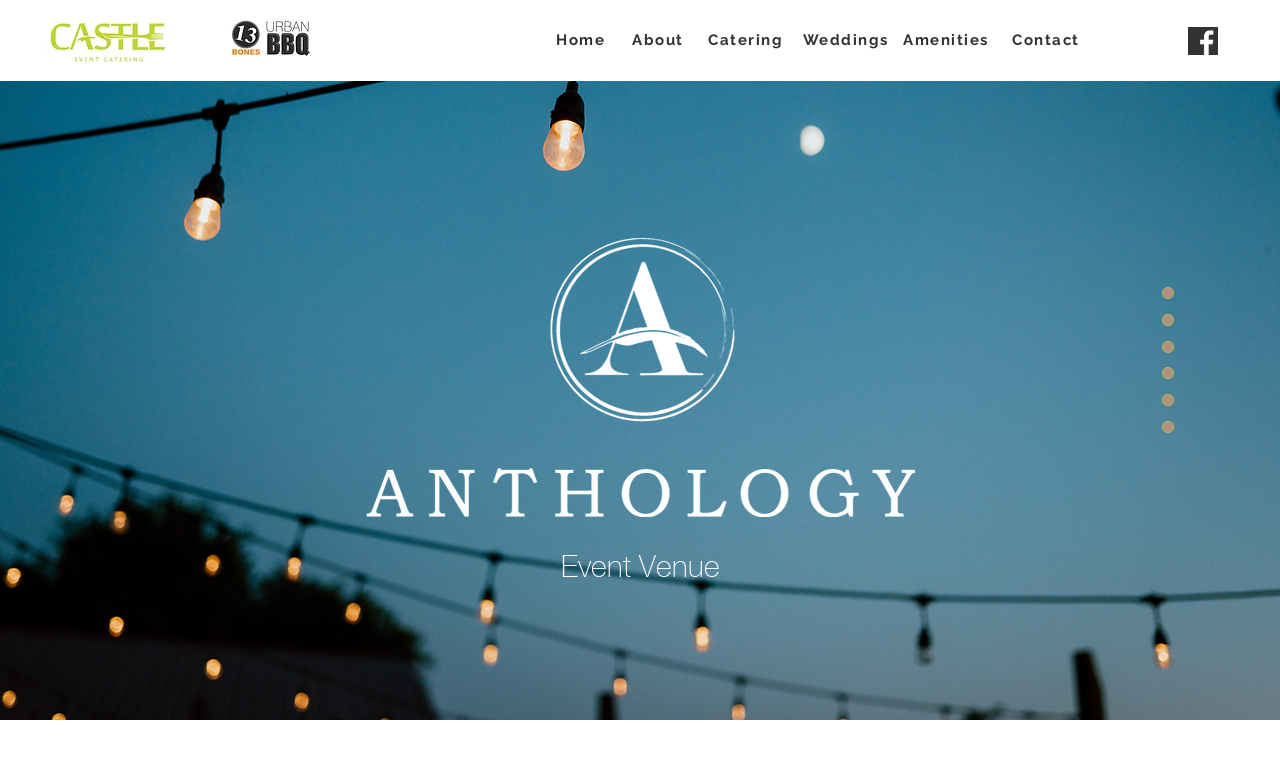

--- FILE ---
content_type: text/css; charset=utf-8
request_url: https://www.castleeventcatering.com/_serverless/pro-gallery-css-v4-server/layoutCss?ver=2&id=comp-khmdg9bg&items=3641_2000_1209%7C3660_800_1200%7C3506_1200_800%7C3565_640_959%7C3379_960_540%7C3623_1920_1080%7C3493_1200_800%7C3513_800_1200%7C3460_1200_800%7C3643_800_1200&container=4128_1280_568_720&options=layoutParams_cropRatio:1%7ClayoutParams_structure_galleryRatio_value:0%7ClayoutParams_repeatingGroupTypes:%7ClayoutParams_gallerySpacing:0%7CgroupTypes:1%7CnumberOfImagesPerRow:5%7CfixedColumns:5%7CcollageAmount:0%7CtextsVerticalPadding:0%7CtextsHorizontalPadding:0%7CcalculateTextBoxHeightMode:MANUAL%7CtargetItemSize:558%7CcubeRatio:1%7CexternalInfoHeight:0%7CexternalInfoWidth:0%7CisRTL:false%7CisVertical:true%7CminItemSize:50%7CgroupSize:1%7CchooseBestGroup:true%7CcubeImages:true%7CcubeType:fill%7CsmartCrop:false%7CcollageDensity:0%7CimageMargin:20%7ChasThumbnails:false%7CgalleryThumbnailsAlignment:bottom%7CgridStyle:1%7CtitlePlacement:SHOW_ON_HOVER%7CarrowsSize:23%7CslideshowInfoSize:200%7CimageInfoType:NO_BACKGROUND%7CtextBoxHeight:0%7CscrollDirection:0%7CgalleryLayout:2%7CgallerySizeType:smart%7CgallerySize:48%7CcropOnlyFill:false%7CnumberOfImagesPerCol:1%7CgroupsPerStrip:0%7Cscatter:0%7CenableInfiniteScroll:true%7CthumbnailSpacings:0%7CarrowsPosition:0%7CthumbnailSize:120%7CcalculateTextBoxWidthMode:PERCENT%7CtextBoxWidthPercent:50%7CuseMaxDimensions:false%7CrotatingGroupTypes:%7CrotatingCropRatios:%7CgallerySizePx:0%7CplaceGroupsLtr:false
body_size: -69
content:
#pro-gallery-comp-khmdg9bg [data-hook="item-container"][data-idx="0"].gallery-item-container{opacity: 1 !important;display: block !important;transition: opacity .2s ease !important;top: 0px !important;left: 0px !important;right: auto !important;height: 240px !important;width: 240px !important;} #pro-gallery-comp-khmdg9bg [data-hook="item-container"][data-idx="0"] .gallery-item-common-info-outer{height: 100% !important;} #pro-gallery-comp-khmdg9bg [data-hook="item-container"][data-idx="0"] .gallery-item-common-info{height: 100% !important;width: 100% !important;} #pro-gallery-comp-khmdg9bg [data-hook="item-container"][data-idx="0"] .gallery-item-wrapper{width: 240px !important;height: 240px !important;margin: 0 !important;} #pro-gallery-comp-khmdg9bg [data-hook="item-container"][data-idx="0"] .gallery-item-content{width: 240px !important;height: 240px !important;margin: 0px 0px !important;opacity: 1 !important;} #pro-gallery-comp-khmdg9bg [data-hook="item-container"][data-idx="0"] .gallery-item-hover{width: 240px !important;height: 240px !important;opacity: 1 !important;} #pro-gallery-comp-khmdg9bg [data-hook="item-container"][data-idx="0"] .item-hover-flex-container{width: 240px !important;height: 240px !important;margin: 0px 0px !important;opacity: 1 !important;} #pro-gallery-comp-khmdg9bg [data-hook="item-container"][data-idx="0"] .gallery-item-wrapper img{width: 100% !important;height: 100% !important;opacity: 1 !important;} #pro-gallery-comp-khmdg9bg [data-hook="item-container"][data-idx="1"].gallery-item-container{opacity: 1 !important;display: block !important;transition: opacity .2s ease !important;top: 0px !important;left: 260px !important;right: auto !important;height: 240px !important;width: 240px !important;} #pro-gallery-comp-khmdg9bg [data-hook="item-container"][data-idx="1"] .gallery-item-common-info-outer{height: 100% !important;} #pro-gallery-comp-khmdg9bg [data-hook="item-container"][data-idx="1"] .gallery-item-common-info{height: 100% !important;width: 100% !important;} #pro-gallery-comp-khmdg9bg [data-hook="item-container"][data-idx="1"] .gallery-item-wrapper{width: 240px !important;height: 240px !important;margin: 0 !important;} #pro-gallery-comp-khmdg9bg [data-hook="item-container"][data-idx="1"] .gallery-item-content{width: 240px !important;height: 240px !important;margin: 0px 0px !important;opacity: 1 !important;} #pro-gallery-comp-khmdg9bg [data-hook="item-container"][data-idx="1"] .gallery-item-hover{width: 240px !important;height: 240px !important;opacity: 1 !important;} #pro-gallery-comp-khmdg9bg [data-hook="item-container"][data-idx="1"] .item-hover-flex-container{width: 240px !important;height: 240px !important;margin: 0px 0px !important;opacity: 1 !important;} #pro-gallery-comp-khmdg9bg [data-hook="item-container"][data-idx="1"] .gallery-item-wrapper img{width: 100% !important;height: 100% !important;opacity: 1 !important;} #pro-gallery-comp-khmdg9bg [data-hook="item-container"][data-idx="2"].gallery-item-container{opacity: 1 !important;display: block !important;transition: opacity .2s ease !important;top: 0px !important;left: 520px !important;right: auto !important;height: 240px !important;width: 240px !important;} #pro-gallery-comp-khmdg9bg [data-hook="item-container"][data-idx="2"] .gallery-item-common-info-outer{height: 100% !important;} #pro-gallery-comp-khmdg9bg [data-hook="item-container"][data-idx="2"] .gallery-item-common-info{height: 100% !important;width: 100% !important;} #pro-gallery-comp-khmdg9bg [data-hook="item-container"][data-idx="2"] .gallery-item-wrapper{width: 240px !important;height: 240px !important;margin: 0 !important;} #pro-gallery-comp-khmdg9bg [data-hook="item-container"][data-idx="2"] .gallery-item-content{width: 240px !important;height: 240px !important;margin: 0px 0px !important;opacity: 1 !important;} #pro-gallery-comp-khmdg9bg [data-hook="item-container"][data-idx="2"] .gallery-item-hover{width: 240px !important;height: 240px !important;opacity: 1 !important;} #pro-gallery-comp-khmdg9bg [data-hook="item-container"][data-idx="2"] .item-hover-flex-container{width: 240px !important;height: 240px !important;margin: 0px 0px !important;opacity: 1 !important;} #pro-gallery-comp-khmdg9bg [data-hook="item-container"][data-idx="2"] .gallery-item-wrapper img{width: 100% !important;height: 100% !important;opacity: 1 !important;} #pro-gallery-comp-khmdg9bg [data-hook="item-container"][data-idx="3"]{display: none !important;} #pro-gallery-comp-khmdg9bg [data-hook="item-container"][data-idx="4"]{display: none !important;} #pro-gallery-comp-khmdg9bg [data-hook="item-container"][data-idx="5"]{display: none !important;} #pro-gallery-comp-khmdg9bg [data-hook="item-container"][data-idx="6"]{display: none !important;} #pro-gallery-comp-khmdg9bg [data-hook="item-container"][data-idx="7"]{display: none !important;} #pro-gallery-comp-khmdg9bg [data-hook="item-container"][data-idx="8"]{display: none !important;} #pro-gallery-comp-khmdg9bg [data-hook="item-container"][data-idx="9"]{display: none !important;} #pro-gallery-comp-khmdg9bg .pro-gallery-prerender{height:500px !important;}#pro-gallery-comp-khmdg9bg {height:500px !important; width:1280px !important;}#pro-gallery-comp-khmdg9bg .pro-gallery-margin-container {height:500px !important;}#pro-gallery-comp-khmdg9bg .pro-gallery {height:500px !important; width:1280px !important;}#pro-gallery-comp-khmdg9bg .pro-gallery-parent-container {height:500px !important; width:1300px !important;}